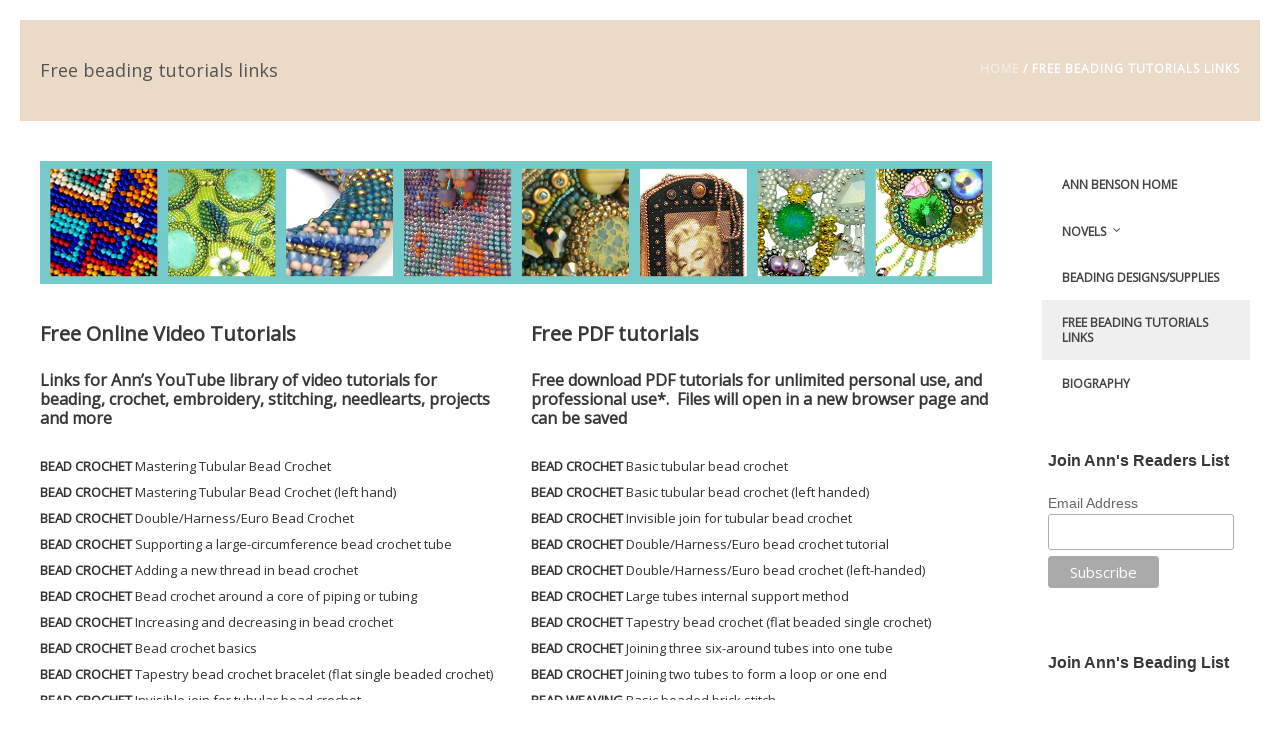

--- FILE ---
content_type: text/html; charset=UTF-8
request_url: https://annbenson.com/free-beading-tutorials-links/
body_size: 12648
content:
<!DOCTYPE html>
<html  xmlns="https://www.w3.org/1999/xhtml" lang="en-US">
<head>
<meta charset="UTF-8" />
<meta name="viewport" content="width=device-width, initial-scale=1.0, minimum-scale=1.0, maximum-scale=1.0, user-scalable=0" />
<!--[if IE]>
<meta http-equiv="X-UA-Compatible" content="IE=edge,chrome=1" />
<![endif]-->
<link rel="alternate" type="application/rss+xml" title="Ann Benson RSS Feed" href="https://annbenson.com/feed/">
<link rel="alternate" type="application/atom+xml" title="Ann Benson Atom Feed" href="https://annbenson.com/feed/atom/">
<link rel="pingback" href="https://annbenson.com/xmlrpc.php">
<!--[if lte IE 11]>
<link rel='stylesheet' href='https://annbenson.com/wp-content/themes/ken/stylesheet/css/ie.css' />
<![endif]-->
<!--[if lte IE 9]>
<script src="https://annbenson.com/wp-content/themes/ken/js/html5shiv.js" type="text/javascript"></script>
<![endif]-->
<!--[if lte IE 8]>
<script type="text/javascript" src="https://annbenson.com/wp-content/themes/ken/js/respond.js"></script>
<![endif]-->
<script type="text/javascript" src="https://www.youtube.com/player_api"></script>
<script type="text/javascript" src="https://f.vimeocdn.com/js/froogaloop2.min.js"></script>
<script type="text/javascript">
// Declare theme scripts namespace
var ken = {};
var php = {};
var mk_theme_dir = "https://annbenson.com/wp-content/themes/ken",
mk_captcha_url = "https://annbenson.com/wp-content/plugins/ken-core/includes/captcha/captcha.php",
mk_captcha_check_url = "https://annbenson.com/wp-content/plugins/ken-core/includes/captcha/captcha-check.php",
mk_theme_js_path = "https://annbenson.com/wp-content/themes/ken/js",
mk_captcha_placeholder = "Enter Captcha",
mk_captcha_invalid_txt = "Invalid. Try again.",
mk_captcha_correct_txt = "Captcha correct.",
mk_nav_res_width = 1280,
mk_header_sticky = 0,
mk_grid_width = 1280,
mk_preloader_logo = "",
mk_header_padding = 0,
mk_accent_color = "#ed5b07",
mk_squeeze_header = 1,
mk_logo_height = 50,
mk_preloader_txt_color = "#444444",
mk_preloader_bg_color = "#ffffff";
mk_preloader_bar_color = "#ed5b07",
mk_no_more_posts = "No More Posts";
mk_header_structure = "margin";
mk_boxed_header = "1";
var mk_header_trans_offset = 120;
</script>
<script type="text/javascript">var ajaxurl = "https://annbenson.com/wp-admin/admin-ajax.php"</script>                        <script>
/* You can add more configuration options to webfontloader by previously defining the WebFontConfig with your options */
if ( typeof WebFontConfig === "undefined" ) {
WebFontConfig = new Object();
}
WebFontConfig['google'] = {families: ['Open+Sans']};
(function() {
var wf = document.createElement( 'script' );
wf.src = 'https://ajax.googleapis.com/ajax/libs/webfont/1.5.3/webfont.js';
wf.type = 'text/javascript';
wf.async = 'true';
var s = document.getElementsByTagName( 'script' )[0];
s.parentNode.insertBefore( wf, s );
})();
</script>
<meta name='robots' content='index, follow, max-image-preview:large, max-snippet:-1, max-video-preview:-1' />
<!-- This site is optimized with the Yoast SEO plugin v20.2.1 - https://yoast.com/wordpress/plugins/seo/ -->
<title>Free beading tutorials links - Ann Benson</title>
<meta name="description" content="Free online and printable tutorials for bead crochet, bead embroidery, bead weaving, bead finishing, embroidery, needlepoint, by Ann Benson of Beads East" />
<link rel="canonical" href="https://annbenson.com/free-beading-tutorials-links/" />
<meta property="og:locale" content="en_US" />
<meta property="og:type" content="article" />
<meta property="og:title" content="Free beading tutorials links - Ann Benson" />
<meta property="og:description" content="Free online and printable tutorials for bead crochet, bead embroidery, bead weaving, bead finishing, embroidery, needlepoint, by Ann Benson of Beads East" />
<meta property="og:url" content="https://annbenson.com/free-beading-tutorials-links/" />
<meta property="og:site_name" content="Ann Benson" />
<meta property="article:modified_time" content="2020-01-29T09:43:48+00:00" />
<meta name="twitter:card" content="summary_large_image" />
<meta name="twitter:label1" content="Est. reading time" />
<meta name="twitter:data1" content="3 minutes" />
<script type="application/ld+json" class="yoast-schema-graph">{"@context":"https://schema.org","@graph":[{"@type":"WebPage","@id":"https://annbenson.com/free-beading-tutorials-links/","url":"https://annbenson.com/free-beading-tutorials-links/","name":"Free beading tutorials links - Ann Benson","isPartOf":{"@id":"https://annbenson.com/#website"},"datePublished":"2018-02-10T18:33:49+00:00","dateModified":"2020-01-29T09:43:48+00:00","description":"Free online and printable tutorials for bead crochet, bead embroidery, bead weaving, bead finishing, embroidery, needlepoint, by Ann Benson of Beads East","breadcrumb":{"@id":"https://annbenson.com/free-beading-tutorials-links/#breadcrumb"},"inLanguage":"en-US","potentialAction":[{"@type":"ReadAction","target":["https://annbenson.com/free-beading-tutorials-links/"]}]},{"@type":"BreadcrumbList","@id":"https://annbenson.com/free-beading-tutorials-links/#breadcrumb","itemListElement":[{"@type":"ListItem","position":1,"name":"Home","item":"https://annbenson.com/"},{"@type":"ListItem","position":2,"name":"Free beading tutorials links"}]},{"@type":"WebSite","@id":"https://annbenson.com/#website","url":"https://annbenson.com/","name":"Ann Benson","description":"Novelist, Master Beader","potentialAction":[{"@type":"SearchAction","target":{"@type":"EntryPoint","urlTemplate":"https://annbenson.com/?s={search_term_string}"},"query-input":"required name=search_term_string"}],"inLanguage":"en-US"}]}</script>
<!-- / Yoast SEO plugin. -->
<link rel='dns-prefetch' href='//maps.googleapis.com' />
<link rel="alternate" type="application/rss+xml" title="Ann Benson &raquo; Feed" href="https://annbenson.com/feed/" />
<link rel="alternate" type="application/rss+xml" title="Ann Benson &raquo; Comments Feed" href="https://annbenson.com/comments/feed/" />
<!-- <link rel='stylesheet' id='theme-styles-blessed1-css' href='https://annbenson.com/wp-content/themes/ken/stylesheet/css/styles-blessed1.min.css' type='text/css' media='all' /> -->
<!-- <link rel='stylesheet' id='theme-styles-css' href='https://annbenson.com/wp-content/themes/ken/stylesheet/css/styles.min.css' type='text/css' media='all' /> -->
<!-- <link rel='stylesheet' id='theme-icons-css' href='https://annbenson.com/wp-content/themes/ken/stylesheet/css/theme-font-icons.min.css' type='text/css' media='all' /> -->
<!-- <link rel='stylesheet' id='wp-block-library-css' href='https://annbenson.com/wp-includes/css/dist/block-library/style.min.css' type='text/css' media='all' /> -->
<!-- <link rel='stylesheet' id='classic-theme-styles-css' href='https://annbenson.com/wp-includes/css/classic-themes.min.css' type='text/css' media='all' /> -->
<link rel="stylesheet" type="text/css" href="//annbenson.com/wp-content/cache/wpfc-minified/1br4ptx4/hnb1v.css" media="all"/>
<style id='global-styles-inline-css' type='text/css'>
body{--wp--preset--color--black: #000000;--wp--preset--color--cyan-bluish-gray: #abb8c3;--wp--preset--color--white: #ffffff;--wp--preset--color--pale-pink: #f78da7;--wp--preset--color--vivid-red: #cf2e2e;--wp--preset--color--luminous-vivid-orange: #ff6900;--wp--preset--color--luminous-vivid-amber: #fcb900;--wp--preset--color--light-green-cyan: #7bdcb5;--wp--preset--color--vivid-green-cyan: #00d084;--wp--preset--color--pale-cyan-blue: #8ed1fc;--wp--preset--color--vivid-cyan-blue: #0693e3;--wp--preset--color--vivid-purple: #9b51e0;--wp--preset--gradient--vivid-cyan-blue-to-vivid-purple: linear-gradient(135deg,rgba(6,147,227,1) 0%,rgb(155,81,224) 100%);--wp--preset--gradient--light-green-cyan-to-vivid-green-cyan: linear-gradient(135deg,rgb(122,220,180) 0%,rgb(0,208,130) 100%);--wp--preset--gradient--luminous-vivid-amber-to-luminous-vivid-orange: linear-gradient(135deg,rgba(252,185,0,1) 0%,rgba(255,105,0,1) 100%);--wp--preset--gradient--luminous-vivid-orange-to-vivid-red: linear-gradient(135deg,rgba(255,105,0,1) 0%,rgb(207,46,46) 100%);--wp--preset--gradient--very-light-gray-to-cyan-bluish-gray: linear-gradient(135deg,rgb(238,238,238) 0%,rgb(169,184,195) 100%);--wp--preset--gradient--cool-to-warm-spectrum: linear-gradient(135deg,rgb(74,234,220) 0%,rgb(151,120,209) 20%,rgb(207,42,186) 40%,rgb(238,44,130) 60%,rgb(251,105,98) 80%,rgb(254,248,76) 100%);--wp--preset--gradient--blush-light-purple: linear-gradient(135deg,rgb(255,206,236) 0%,rgb(152,150,240) 100%);--wp--preset--gradient--blush-bordeaux: linear-gradient(135deg,rgb(254,205,165) 0%,rgb(254,45,45) 50%,rgb(107,0,62) 100%);--wp--preset--gradient--luminous-dusk: linear-gradient(135deg,rgb(255,203,112) 0%,rgb(199,81,192) 50%,rgb(65,88,208) 100%);--wp--preset--gradient--pale-ocean: linear-gradient(135deg,rgb(255,245,203) 0%,rgb(182,227,212) 50%,rgb(51,167,181) 100%);--wp--preset--gradient--electric-grass: linear-gradient(135deg,rgb(202,248,128) 0%,rgb(113,206,126) 100%);--wp--preset--gradient--midnight: linear-gradient(135deg,rgb(2,3,129) 0%,rgb(40,116,252) 100%);--wp--preset--duotone--dark-grayscale: url('#wp-duotone-dark-grayscale');--wp--preset--duotone--grayscale: url('#wp-duotone-grayscale');--wp--preset--duotone--purple-yellow: url('#wp-duotone-purple-yellow');--wp--preset--duotone--blue-red: url('#wp-duotone-blue-red');--wp--preset--duotone--midnight: url('#wp-duotone-midnight');--wp--preset--duotone--magenta-yellow: url('#wp-duotone-magenta-yellow');--wp--preset--duotone--purple-green: url('#wp-duotone-purple-green');--wp--preset--duotone--blue-orange: url('#wp-duotone-blue-orange');--wp--preset--font-size--small: 13px;--wp--preset--font-size--medium: 20px;--wp--preset--font-size--large: 36px;--wp--preset--font-size--x-large: 42px;}.has-black-color{color: var(--wp--preset--color--black) !important;}.has-cyan-bluish-gray-color{color: var(--wp--preset--color--cyan-bluish-gray) !important;}.has-white-color{color: var(--wp--preset--color--white) !important;}.has-pale-pink-color{color: var(--wp--preset--color--pale-pink) !important;}.has-vivid-red-color{color: var(--wp--preset--color--vivid-red) !important;}.has-luminous-vivid-orange-color{color: var(--wp--preset--color--luminous-vivid-orange) !important;}.has-luminous-vivid-amber-color{color: var(--wp--preset--color--luminous-vivid-amber) !important;}.has-light-green-cyan-color{color: var(--wp--preset--color--light-green-cyan) !important;}.has-vivid-green-cyan-color{color: var(--wp--preset--color--vivid-green-cyan) !important;}.has-pale-cyan-blue-color{color: var(--wp--preset--color--pale-cyan-blue) !important;}.has-vivid-cyan-blue-color{color: var(--wp--preset--color--vivid-cyan-blue) !important;}.has-vivid-purple-color{color: var(--wp--preset--color--vivid-purple) !important;}.has-black-background-color{background-color: var(--wp--preset--color--black) !important;}.has-cyan-bluish-gray-background-color{background-color: var(--wp--preset--color--cyan-bluish-gray) !important;}.has-white-background-color{background-color: var(--wp--preset--color--white) !important;}.has-pale-pink-background-color{background-color: var(--wp--preset--color--pale-pink) !important;}.has-vivid-red-background-color{background-color: var(--wp--preset--color--vivid-red) !important;}.has-luminous-vivid-orange-background-color{background-color: var(--wp--preset--color--luminous-vivid-orange) !important;}.has-luminous-vivid-amber-background-color{background-color: var(--wp--preset--color--luminous-vivid-amber) !important;}.has-light-green-cyan-background-color{background-color: var(--wp--preset--color--light-green-cyan) !important;}.has-vivid-green-cyan-background-color{background-color: var(--wp--preset--color--vivid-green-cyan) !important;}.has-pale-cyan-blue-background-color{background-color: var(--wp--preset--color--pale-cyan-blue) !important;}.has-vivid-cyan-blue-background-color{background-color: var(--wp--preset--color--vivid-cyan-blue) !important;}.has-vivid-purple-background-color{background-color: var(--wp--preset--color--vivid-purple) !important;}.has-black-border-color{border-color: var(--wp--preset--color--black) !important;}.has-cyan-bluish-gray-border-color{border-color: var(--wp--preset--color--cyan-bluish-gray) !important;}.has-white-border-color{border-color: var(--wp--preset--color--white) !important;}.has-pale-pink-border-color{border-color: var(--wp--preset--color--pale-pink) !important;}.has-vivid-red-border-color{border-color: var(--wp--preset--color--vivid-red) !important;}.has-luminous-vivid-orange-border-color{border-color: var(--wp--preset--color--luminous-vivid-orange) !important;}.has-luminous-vivid-amber-border-color{border-color: var(--wp--preset--color--luminous-vivid-amber) !important;}.has-light-green-cyan-border-color{border-color: var(--wp--preset--color--light-green-cyan) !important;}.has-vivid-green-cyan-border-color{border-color: var(--wp--preset--color--vivid-green-cyan) !important;}.has-pale-cyan-blue-border-color{border-color: var(--wp--preset--color--pale-cyan-blue) !important;}.has-vivid-cyan-blue-border-color{border-color: var(--wp--preset--color--vivid-cyan-blue) !important;}.has-vivid-purple-border-color{border-color: var(--wp--preset--color--vivid-purple) !important;}.has-vivid-cyan-blue-to-vivid-purple-gradient-background{background: var(--wp--preset--gradient--vivid-cyan-blue-to-vivid-purple) !important;}.has-light-green-cyan-to-vivid-green-cyan-gradient-background{background: var(--wp--preset--gradient--light-green-cyan-to-vivid-green-cyan) !important;}.has-luminous-vivid-amber-to-luminous-vivid-orange-gradient-background{background: var(--wp--preset--gradient--luminous-vivid-amber-to-luminous-vivid-orange) !important;}.has-luminous-vivid-orange-to-vivid-red-gradient-background{background: var(--wp--preset--gradient--luminous-vivid-orange-to-vivid-red) !important;}.has-very-light-gray-to-cyan-bluish-gray-gradient-background{background: var(--wp--preset--gradient--very-light-gray-to-cyan-bluish-gray) !important;}.has-cool-to-warm-spectrum-gradient-background{background: var(--wp--preset--gradient--cool-to-warm-spectrum) !important;}.has-blush-light-purple-gradient-background{background: var(--wp--preset--gradient--blush-light-purple) !important;}.has-blush-bordeaux-gradient-background{background: var(--wp--preset--gradient--blush-bordeaux) !important;}.has-luminous-dusk-gradient-background{background: var(--wp--preset--gradient--luminous-dusk) !important;}.has-pale-ocean-gradient-background{background: var(--wp--preset--gradient--pale-ocean) !important;}.has-electric-grass-gradient-background{background: var(--wp--preset--gradient--electric-grass) !important;}.has-midnight-gradient-background{background: var(--wp--preset--gradient--midnight) !important;}.has-small-font-size{font-size: var(--wp--preset--font-size--small) !important;}.has-medium-font-size{font-size: var(--wp--preset--font-size--medium) !important;}.has-large-font-size{font-size: var(--wp--preset--font-size--large) !important;}.has-x-large-font-size{font-size: var(--wp--preset--font-size--x-large) !important;}
.wp-block-navigation a:where(:not(.wp-element-button)){color: inherit;}
:where(.wp-block-columns.is-layout-flex){gap: 2em;}
.wp-block-pullquote{font-size: 1.5em;line-height: 1.6;}
</style>
<!-- <link rel='stylesheet' id='contact-form-7-css' href='https://annbenson.com/wp-content/plugins/contact-form-7/includes/css/styles.css' type='text/css' media='all' /> -->
<!-- <link rel='stylesheet' id='theme-options-css' href='https://annbenson.com/wp-content/uploads/mk_assets/theme-options-production.css' type='text/css' media='all' /> -->
<!-- <link rel='stylesheet' id='ubermenu-css' href='https://annbenson.com/wp-content/plugins/ubermenu/pro/assets/css/ubermenu.min.css' type='text/css' media='all' /> -->
<!-- <link rel='stylesheet' id='ubermenu-black-white-2-css' href='https://annbenson.com/wp-content/plugins/ubermenu/assets/css/skins/blackwhite2.css' type='text/css' media='all' /> -->
<!-- <link rel='stylesheet' id='ubermenu-font-awesome-css' href='https://annbenson.com/wp-content/plugins/ubermenu/assets/css/fontawesome/css/font-awesome.min.css' type='text/css' media='all' /> -->
<!-- <link rel='stylesheet' id='mk-style-css' href='https://annbenson.com/wp-content/themes/ken/style.css' type='text/css' media='all' /> -->
<!-- <link rel='stylesheet' id='theme-dynamic-styles-css' href='https://annbenson.com/wp-content/themes/ken/custom.css' type='text/css' media='all' /> -->
<link rel="stylesheet" type="text/css" href="//annbenson.com/wp-content/cache/wpfc-minified/qo6ach1/hnb1v.css" media="all"/>
<style id='theme-dynamic-styles-inline-css' type='text/css'>
body,.theme-main-wrapper { background-color:#ffffff;background-repeat:repeat;background-position:right bottom;background-attachment:scroll; } .mk-header-toolbar{ background-color:#eeeeee;background-repeat:repeat;background-position:right bottom;background-attachment:scroll; } #mk-header, .mk-secondary-header { background-color:#ffffff;background-repeat:repeat;background-position:right bottom;background-attachment:scroll; } .theme-main-wrapper:not(.vertical-header) #mk-header.transparent-header.light-header-skin, .theme-main-wrapper:not(.vertical-header) #mk-header.transparent-header.dark-header-skin{ border-top:none !important; background:transparent !important; } .theme-main-wrapper:not(.vertical-header) .sticky-header.sticky-header-padding { padding-top:50px; } .sticky-header-padding { background-color:#ffffff; } #mk-header.transparent-header-sticky, #mk-header.sticky-header:not(.transparent-header) { border-bottom:1px solid#e6e6e6; } #mk-page-title { padding:40px 0; } #mk-page-title .mk-page-heading{ font-size:18px; color:#545454; ; ; } #mk-breadcrumbs { line-height:18px; } #mk-page-title .mk-page-title-bg { background-color:#eadac7;background-repeat:repeat;background-position:right bottom;; height:100%; width:100%; top:0; left:0; transform:translateZ(0); -webkit-transform:translateZ(0); } .page-master-holder { position:relative; } .background-img--page { background-color:#ffffff;background-repeat:repeat;background-position:right bottom; height:100%; width:100%; position:absolute; top:0; left:0; transform:translateZ(0); -webkit-transform:translateZ(0); z-index:-1; } #mk-footer{ background-color:#191919;background-repeat:repeat;background-position:right bottom;background-attachment:scroll; } @font-face { font-family:'ArtbeesWPTokens'; src:url('https://annbenson.com/wp-content/themes/ken/stylesheet/artbees-icons/ArtbeesWPTokens.eot'); src:url('https://annbenson.com/wp-content/themes/ken/stylesheet/artbees-icons/ArtbeesWPTokens.eot?#iefix') format('embedded-opentype'), url('https://annbenson.com/wp-content/themes/ken/stylesheet/artbees-icons/ArtbeesWPTokens.woff') format('woff'), url('https://annbenson.com/wp-content/themes/ken/stylesheet/artbees-icons/ArtbeesWPTokens.ttf') format('truetype'), url('https://annbenson.com/wp-content/themes/ken/stylesheet/artbees-icons/ArtbeesWPTokens.svg#ArtbeesWPTokens') format('svg'); font-weight:400; font-style:normal; } @font-face { font-family:'FontAwesome'; src:url('https://annbenson.com/wp-content/themes/ken/stylesheet/awesome-icons/fontawesome-webfont.eot?v=4.2'); src:url('https://annbenson.com/wp-content/themes/ken/stylesheet/awesome-icons/fontawesome-webfont.eot?#iefix&v=4.2') format('embedded-opentype'), url('https://annbenson.com/wp-content/themes/ken/stylesheet/awesome-icons/fontawesome-webfont.woff?v=4.2') format('woff'), url('https://annbenson.com/wp-content/themes/ken/stylesheet/awesome-icons/fontawesome-webfont.ttf?v=4.2') format('truetype'), url('https://annbenson.com/wp-content/themes/ken/stylesheet/awesome-icons/fontawesome-webfont.svg#FontAwesome') format('svg');; font-weight:normal; font-style:normal; } @font-face { font-family:'star'; src:url('https://annbenson.com/wp-content/themes/ken/stylesheet/woocommerce-fonts/star.eot'); src:url('../woocommerce-fonts/star.eot?#iefix') format('embedded-opentype'), url('../woocommerce-fonts/star.woff') format('woff'), url('../woocommerce-fonts/star.ttf') format('truetype'), url('../woocommerce-fonts/star.svg#star') format('svg'); font-weight:normal; font-style:normal; } @font-face { font-family:'WooCommerce'; src:url('https://annbenson.com/wp-content/themes/ken/stylesheet/woocommerce-fonts/WooCommerce.eot'); src:url('https://annbenson.com/wp-content/themes/ken/stylesheet/woocommerce-fonts/WooCommerce.eot?#iefix') format('embedded-opentype'), url('https://annbenson.com/wp-content/themes/ken/stylesheet/woocommerce-fonts/WooCommerce.woff') format('woff'), url('https://annbenson.com/wp-content/themes/ken/stylesheet/woocommerce-fonts/WooCommerce.ttf') format('truetype'), url('https://annbenson.com/wp-content/themes/ken/stylesheet/woocommerce-fonts/WooCommerce.svg#WooCommerce') format('svg'); font-weight:normal; font-style:normal; } @font-face { font-family:'Flaticon'; src:url('https://annbenson.com/wp-content/themes/ken/stylesheet/line-icon-set/flaticon.eot'); src:url('https://annbenson.com/wp-content/themes/ken/stylesheet/line-icon-set/flaticon.eot#iefix') format('embedded-opentype'), url('https://annbenson.com/wp-content/themes/ken/stylesheet/line-icon-set/flaticon.woff') format('woff'), url('https://annbenson.com/wp-content/themes/ken/stylesheet/line-icon-set/flaticon.ttf') format('truetype'), url('https://annbenson.com/wp-content/themes/ken/stylesheet/line-icon-set/flaticon.svg') format('svg'); font-weight:normal; font-style:normal; } @font-face { font-family:'Pe-icon-line'; src:url('https://annbenson.com/wp-content/themes/ken/stylesheet/pe-line-icons/Pe-icon-line.eot?lqevop'); src:url('https://annbenson.com/wp-content/themes/ken/stylesheet/pe-line-icons/Pe-icon-line.eot?#iefixlqevop') format('embedded-opentype'), url('https://annbenson.com/wp-content/themes/ken/stylesheet/pe-line-icons/Pe-icon-line.woff?lqevop') format('woff'), url('https://annbenson.com/wp-content/themes/ken/stylesheet/pe-line-icons/Pe-icon-line.ttf?lqevop') format('truetype'), url('https://annbenson.com/wp-content/themes/ken/stylesheet/pe-line-icons/Pe-icon-line.svg?lqevop#Pe-icon-line') format('svg'); font-weight:normal; font-style:normal; }
</style>
<script src='//annbenson.com/wp-content/cache/wpfc-minified/1fsama2d/hnb1v.js' type="text/javascript"></script>
<!-- <script type='text/javascript' src='https://annbenson.com/wp-includes/js/jquery/jquery.min.js' id='jquery-core-js'></script> -->
<!-- <script type='text/javascript' src='https://annbenson.com/wp-includes/js/jquery/jquery-migrate.min.js' id='jquery-migrate-js'></script> -->
<!-- <script type='text/javascript' src='https://annbenson.com/wp-content/plugins/full-screen-background/includes/js/jquery.backstretch.min.js' id='backstretch-js'></script> -->
<script type='text/javascript' id='fsb-scripts-js-extra'>
/* <![CDATA[ */
var fsb_vars = {"fade_in":"true","speed":"800","wait":"1200"};
/* ]]> */
</script>
<script src='//annbenson.com/wp-content/cache/wpfc-minified/f5ydxquc/hnb1v.js' type="text/javascript"></script>
<!-- <script type='text/javascript' src='https://annbenson.com/wp-content/plugins/full-screen-background/includes/js/front-end.js' id='fsb-scripts-js'></script> -->
<link rel="https://api.w.org/" href="https://annbenson.com/wp-json/" /><link rel="alternate" type="application/json" href="https://annbenson.com/wp-json/wp/v2/pages/252" /><link rel="EditURI" type="application/rsd+xml" title="RSD" href="https://annbenson.com/xmlrpc.php?rsd" />
<link rel="wlwmanifest" type="application/wlwmanifest+xml" href="https://annbenson.com/wp-includes/wlwmanifest.xml" />
<meta name="generator" content="WordPress 6.1.1" />
<link rel='shortlink' href='https://annbenson.com/?p=252' />
<link rel="alternate" type="application/json+oembed" href="https://annbenson.com/wp-json/oembed/1.0/embed?url=https%3A%2F%2Fannbenson.com%2Ffree-beading-tutorials-links%2F" />
<link rel="alternate" type="text/xml+oembed" href="https://annbenson.com/wp-json/oembed/1.0/embed?url=https%3A%2F%2Fannbenson.com%2Ffree-beading-tutorials-links%2F&#038;format=xml" />
<style id="ubermenu-custom-generated-css">
/** UberMenu Custom Menu Styles (Customizer) **/
/* main */
.ubermenu-main { background-color:#f4f4f4; background:-webkit-gradient(linear,left top,left bottom,from(#f4f4f4),to(#eaeaea)); background:-webkit-linear-gradient(top,#f4f4f4,#eaeaea); background:-moz-linear-gradient(top,#f4f4f4,#eaeaea); background:-ms-linear-gradient(top,#f4f4f4,#eaeaea); background:-o-linear-gradient(top,#f4f4f4,#eaeaea); background:linear-gradient(top,#f4f4f4,#eaeaea); }
.ubermenu.ubermenu-main { background:none; border:none; box-shadow:none; }
.ubermenu.ubermenu-main .ubermenu-item-level-0 > .ubermenu-target { border:none; box-shadow:none; }
.ubermenu.ubermenu-main.ubermenu-horizontal .ubermenu-submenu-drop.ubermenu-submenu-align-left_edge_bar, .ubermenu.ubermenu-main.ubermenu-horizontal .ubermenu-submenu-drop.ubermenu-submenu-align-full_width { left:0; }
.ubermenu.ubermenu-main.ubermenu-horizontal .ubermenu-item-level-0.ubermenu-active > .ubermenu-submenu-drop, .ubermenu.ubermenu-main.ubermenu-horizontal:not(.ubermenu-transition-shift) .ubermenu-item-level-0 > .ubermenu-submenu-drop { margin-top:0; }
.ubermenu-main .ubermenu-item-level-0.ubermenu-current-menu-item > .ubermenu-target, .ubermenu-main .ubermenu-item-level-0.ubermenu-current-menu-parent > .ubermenu-target, .ubermenu-main .ubermenu-item-level-0.ubermenu-current-menu-ancestor > .ubermenu-target { background:#efefef; }
/* Status: Loaded from Transient */
</style><meta name="generator" content="ken 4.3.4" />
<meta name="generator" content="Powered by WPBakery Page Builder - drag and drop page builder for WordPress."/>
<noscript><style> .wpb_animate_when_almost_visible { opacity: 1; }</style></noscript>    </head>
<body class="page-template-default page page-id-252 wpb-js-composer js-comp-ver-6.10.0 vc_responsive" itemscope="itemscope" itemtype="https://schema.org/WebPage" >
<svg xmlns="http://www.w3.org/2000/svg" viewBox="0 0 0 0" width="0" height="0" focusable="false" role="none" style="visibility: hidden; position: absolute; left: -9999px; overflow: hidden;" ><defs><filter id="wp-duotone-dark-grayscale"><feColorMatrix color-interpolation-filters="sRGB" type="matrix" values=" .299 .587 .114 0 0 .299 .587 .114 0 0 .299 .587 .114 0 0 .299 .587 .114 0 0 " /><feComponentTransfer color-interpolation-filters="sRGB" ><feFuncR type="table" tableValues="0 0.49803921568627" /><feFuncG type="table" tableValues="0 0.49803921568627" /><feFuncB type="table" tableValues="0 0.49803921568627" /><feFuncA type="table" tableValues="1 1" /></feComponentTransfer><feComposite in2="SourceGraphic" operator="in" /></filter></defs></svg><svg xmlns="http://www.w3.org/2000/svg" viewBox="0 0 0 0" width="0" height="0" focusable="false" role="none" style="visibility: hidden; position: absolute; left: -9999px; overflow: hidden;" ><defs><filter id="wp-duotone-grayscale"><feColorMatrix color-interpolation-filters="sRGB" type="matrix" values=" .299 .587 .114 0 0 .299 .587 .114 0 0 .299 .587 .114 0 0 .299 .587 .114 0 0 " /><feComponentTransfer color-interpolation-filters="sRGB" ><feFuncR type="table" tableValues="0 1" /><feFuncG type="table" tableValues="0 1" /><feFuncB type="table" tableValues="0 1" /><feFuncA type="table" tableValues="1 1" /></feComponentTransfer><feComposite in2="SourceGraphic" operator="in" /></filter></defs></svg><svg xmlns="http://www.w3.org/2000/svg" viewBox="0 0 0 0" width="0" height="0" focusable="false" role="none" style="visibility: hidden; position: absolute; left: -9999px; overflow: hidden;" ><defs><filter id="wp-duotone-purple-yellow"><feColorMatrix color-interpolation-filters="sRGB" type="matrix" values=" .299 .587 .114 0 0 .299 .587 .114 0 0 .299 .587 .114 0 0 .299 .587 .114 0 0 " /><feComponentTransfer color-interpolation-filters="sRGB" ><feFuncR type="table" tableValues="0.54901960784314 0.98823529411765" /><feFuncG type="table" tableValues="0 1" /><feFuncB type="table" tableValues="0.71764705882353 0.25490196078431" /><feFuncA type="table" tableValues="1 1" /></feComponentTransfer><feComposite in2="SourceGraphic" operator="in" /></filter></defs></svg><svg xmlns="http://www.w3.org/2000/svg" viewBox="0 0 0 0" width="0" height="0" focusable="false" role="none" style="visibility: hidden; position: absolute; left: -9999px; overflow: hidden;" ><defs><filter id="wp-duotone-blue-red"><feColorMatrix color-interpolation-filters="sRGB" type="matrix" values=" .299 .587 .114 0 0 .299 .587 .114 0 0 .299 .587 .114 0 0 .299 .587 .114 0 0 " /><feComponentTransfer color-interpolation-filters="sRGB" ><feFuncR type="table" tableValues="0 1" /><feFuncG type="table" tableValues="0 0.27843137254902" /><feFuncB type="table" tableValues="0.5921568627451 0.27843137254902" /><feFuncA type="table" tableValues="1 1" /></feComponentTransfer><feComposite in2="SourceGraphic" operator="in" /></filter></defs></svg><svg xmlns="http://www.w3.org/2000/svg" viewBox="0 0 0 0" width="0" height="0" focusable="false" role="none" style="visibility: hidden; position: absolute; left: -9999px; overflow: hidden;" ><defs><filter id="wp-duotone-midnight"><feColorMatrix color-interpolation-filters="sRGB" type="matrix" values=" .299 .587 .114 0 0 .299 .587 .114 0 0 .299 .587 .114 0 0 .299 .587 .114 0 0 " /><feComponentTransfer color-interpolation-filters="sRGB" ><feFuncR type="table" tableValues="0 0" /><feFuncG type="table" tableValues="0 0.64705882352941" /><feFuncB type="table" tableValues="0 1" /><feFuncA type="table" tableValues="1 1" /></feComponentTransfer><feComposite in2="SourceGraphic" operator="in" /></filter></defs></svg><svg xmlns="http://www.w3.org/2000/svg" viewBox="0 0 0 0" width="0" height="0" focusable="false" role="none" style="visibility: hidden; position: absolute; left: -9999px; overflow: hidden;" ><defs><filter id="wp-duotone-magenta-yellow"><feColorMatrix color-interpolation-filters="sRGB" type="matrix" values=" .299 .587 .114 0 0 .299 .587 .114 0 0 .299 .587 .114 0 0 .299 .587 .114 0 0 " /><feComponentTransfer color-interpolation-filters="sRGB" ><feFuncR type="table" tableValues="0.78039215686275 1" /><feFuncG type="table" tableValues="0 0.94901960784314" /><feFuncB type="table" tableValues="0.35294117647059 0.47058823529412" /><feFuncA type="table" tableValues="1 1" /></feComponentTransfer><feComposite in2="SourceGraphic" operator="in" /></filter></defs></svg><svg xmlns="http://www.w3.org/2000/svg" viewBox="0 0 0 0" width="0" height="0" focusable="false" role="none" style="visibility: hidden; position: absolute; left: -9999px; overflow: hidden;" ><defs><filter id="wp-duotone-purple-green"><feColorMatrix color-interpolation-filters="sRGB" type="matrix" values=" .299 .587 .114 0 0 .299 .587 .114 0 0 .299 .587 .114 0 0 .299 .587 .114 0 0 " /><feComponentTransfer color-interpolation-filters="sRGB" ><feFuncR type="table" tableValues="0.65098039215686 0.40392156862745" /><feFuncG type="table" tableValues="0 1" /><feFuncB type="table" tableValues="0.44705882352941 0.4" /><feFuncA type="table" tableValues="1 1" /></feComponentTransfer><feComposite in2="SourceGraphic" operator="in" /></filter></defs></svg><svg xmlns="http://www.w3.org/2000/svg" viewBox="0 0 0 0" width="0" height="0" focusable="false" role="none" style="visibility: hidden; position: absolute; left: -9999px; overflow: hidden;" ><defs><filter id="wp-duotone-blue-orange"><feColorMatrix color-interpolation-filters="sRGB" type="matrix" values=" .299 .587 .114 0 0 .299 .587 .114 0 0 .299 .587 .114 0 0 .299 .587 .114 0 0 " /><feComponentTransfer color-interpolation-filters="sRGB" ><feFuncR type="table" tableValues="0.098039215686275 1" /><feFuncG type="table" tableValues="0 0.66274509803922" /><feFuncB type="table" tableValues="0.84705882352941 0.41960784313725" /><feFuncA type="table" tableValues="1 1" /></feComponentTransfer><feComposite in2="SourceGraphic" operator="in" /></filter></defs></svg>
<div class="theme-main-wrapper  add-corner-margin">
<div class="mk-top-corner"></div>
<div class="mk-right-corner"></div>
<div class="mk-left-corner"></div>
<div class="mk-bottom-corner"></div>
<div id="mk-boxed-layout" class="mk-full-enabled ">
<section id="mk-page-title" class="left-align" data-intro="none" data-fullHeight="false"><div class="mk-page-title-bg"></div><div class="mk-effect-gradient-layer"></div><div class="mk-grid"><h1 class="mk-page-heading">Free beading tutorials links</h1><div id="mk-breadcrumbs"><div class="mk-breadcrumbs-inner light-skin"><a href="https://annbenson.com">Home</a> &#47; Free beading tutorials links</div></div><div class="clearboth"></div></div></section>
<div id="theme-page" class="page-master-holder" role="main" itemprop="mainContentOfPage" >
<div class="background-img background-img--page"></div>
<div class="mk-main-wrapper-holder">
<div class="theme-page-wrapper mk-main-wrapper right-layout  mk-grid vc_row-fluid">
<div class="theme-content " itemprop="mainContentOfPage">
<section class="wpb-content-wrapper"><div   class="vc_row wpb_row vc_row-fluid js-master-row  mk-fullwidth-false attched-false ">
<div style="" class="vc_col-sm-12 wpb_column column_container ">
<div class="mk-image circular-false align-left style1-image  " style="max-width: 1900px; margin-bottom:10px" onClick="return true"><img alt="" title="Free Beading Tutorials" src="https://annbenson.com/wp-content/uploads/bfi_thumb/banner-strip-nlruef507chl7fsisevcwrlbvxz0ltqalvad7guqaa.jpg" /><div class="hover-overlay"></div><div class="mk-image-hover"><a href="https://annbenson.com/wp-content/uploads/2018/02/banner-strip.jpg" title="Free Beading Tutorials" rel="image-shortcode" class="mk-lightbox"><i class="mk-theme-icon-plus"></i></a><div class="mk-image-caption">Free Beading Tutorials</div></div><div class="clearboth"></div></div><div class="vc_empty_space"   style="height: 28px"><span class="vc_empty_space_inner"></span></div>
</div></div><div   class="vc_row wpb_row vc_row-fluid js-master-row  mk-fullwidth-false attched-false ">
<div style="" class="vc_col-sm-6 wpb_column column_container ">
<div class="mk-text-block responsive-align-center  "><h5><strong>Free Online Video Tutorials</strong></h5>
<h6>Links for Ann&#8217;s YouTube library of video tutorials for beading, crochet, embroidery, stitching, needlearts, projects and more</h6>
<div class="clearboth"></div></div> 
</div>
<div style="" class="vc_col-sm-6 wpb_column column_container ">
<div class="mk-text-block responsive-align-center  "><h5>Free PDF tutorials</h5>
<h6>Free download PDF tutorials for unlimited personal use, and professional use*.  Files will open in a new browser page and can be saved</h6>
<div class="clearboth"></div></div> 
</div></div><div   class="vc_row wpb_row vc_row-fluid js-master-row  mk-fullwidth-false attched-false ">
<div style="" class="vc_col-sm-6 wpb_column column_container ">
<div class="mk-text-block responsive-align-center  "><p><a href="https://youtu.be/oXpXqde-PKY" target="_blank" rel="noopener noreferrer"><strong>BEAD CROCHET</strong> Mastering Tubular Bead Crochet</a><br />
<a href="https://youtu.be/DD2qqPMETos" target="_blank" rel="noopener noreferrer"><strong>BEAD CROCHET</strong> Mastering Tubular Bead Crochet (left hand)</a><br />
<a href="https://youtu.be/vwVFo9_3hEA" target="_blank" rel="noopener noreferrer"><strong>BEAD CROCHET</strong> Double/Harness/Euro Bead Crochet</a><br />
<a href="https://youtu.be/p6biWzEgBE8" target="_blank" rel="noopener noreferrer"><strong>BEAD CROCHET</strong> Supporting a large-circumference bead crochet tube</a><br />
<a href="https://youtu.be/IX6oUY6hqa8" target="_blank" rel="noopener noreferrer"><strong>BEAD CROCHET</strong> Adding a new thread in bead crochet</a><br />
<a href="https://youtu.be/LKGBOP1_rao" target="_blank" rel="noopener noreferrer"><strong>BEAD CROCHET</strong> Bead crochet around a core of piping or tubing</a><br />
<a href="https://youtu.be/1IOgi4letsw" target="_blank" rel="noopener noreferrer"><strong>BEAD CROCHET</strong> Increasing and decreasing in bead crochet</a><br />
<a href="https://youtu.be/gMgHw-xQiMY" target="_blank" rel="noopener noreferrer"><strong>BEAD CROCHET</strong> Bead crochet basics</a><br />
<a href="https://youtu.be/WI0V03y8aEQ" target="_blank" rel="noopener noreferrer"><strong>BEAD CROCHET</strong> Tapestry bead crochet bracelet (flat single beaded crochet)</a><br />
<a href="https://youtu.be/wtxSkf_JttA" target="_blank" rel="noopener noreferrer"><strong>BEAD CROCHET</strong> Invisible join for tubular bead crochet</a><br />
<a href="https://youtu.be/yEm5fgYx6KM" target="_blank" rel="noopener noreferrer"><strong>BEAD CROCHET</strong> Finishing with a focal bead</a><br />
<a href="https://youtu.be/KL__waBg3X4" target="_blank" rel="noopener noreferrer"><strong>BEAD EMBROIDERY</strong> Two-minute bead embroidery</a><br />
<a href="https://youtu.be/Jn2azAI4j7w"><strong>BEAD EMBROIDERY</strong> Basic beaded edging for bead embroidery</a><br />
<a href="https://www.youtube.com/watch?v=ZTD5LPnSGcY" target="_blank" rel="noopener noreferrer"><strong>BEAD EMBROIDERY</strong> Rolled beaded edging for bead embroidery</a><br />
<a href="https://youtu.be/Gw3RPMAkZc8" target="_blank" rel="noopener noreferrer"><strong>BEAD EMBROIDERY</strong> Beaded backstitch for bead embroidery</a><br />
<a href="https://youtu.be/uQVYIfohF9g" target="_blank" rel="noopener noreferrer"><strong>BEAD EMBROIDERY</strong> Bead embroidery essentials section 1 bezeling</a><br />
<a href="https://youtu.be/mAB85-2O19g" target="_blank" rel="noopener noreferrer"><strong>BEAD EMBROIDERY</strong> Bead embroidery essentials section 2 decoration</a><br />
<a href="https://youtu.be/7B5rg0txqgw" target="_blank" rel="noopener noreferrer"><strong>BEAD EMBROIDERY</strong> Bead embroidery essentials section 3 finishing</a><br />
<a href="https://youtu.be/eqfPgfTlxgc" target="_blank" rel="noopener noreferrer"><strong>BEAD WEAVING</strong> Triangle bezel</a><br />
<a href="https://youtu.be/FsqcCzS5hN8" target="_blank" rel="noopener noreferrer"><strong>BEAD WEAVING</strong> Brick stitch essentials<br />
</a><a href="https://youtu.be/h7sE3ylIxY4" target="_blank" rel="noopener noreferrer"><strong>BEAD WEAVING</strong> Peyote stitch</a><br />
<a href="https://youtu.be/KGKRn-TUhvk" target="_blank" rel="noopener noreferrer"><strong>BEAD WEAVING</strong> Herringbone/Ndebele stitch</a><br />
<a href="https://youtu.be/CZs0FnPOkd0" target="_blank" rel="noopener noreferrer"><strong>BEAD WEAVING</strong> Cabochon bezel two-minute class</a><br />
<a href="https://youtu.be/cC8KtcxaVMg" target="_blank" rel="noopener noreferrer"><strong>BEAD WEAVING</strong> Off-loom bead weaving technique</a><br />
<a href="https://youtu.be/uO-2wf_1YZ4" target="_blank" rel="noopener noreferrer"><strong>BEAD WEAVING</strong> Bead looming technique</a><br />
<a href="https://youtu.be/Mup-Sy4nIFg" target="_blank" rel="noopener noreferrer"><strong>BEAD WEAVING</strong> Free-form triangular bezel</a><br />
<a href="https://youtu.be/zUe9m9_zf10" target="_blank" rel="noopener noreferrer"><strong>BEAD WEAVING</strong> Beaded spiral weave</a><br />
<a href="https://youtu.be/irmGk12J6p0" target="_blank" rel="noopener noreferrer"><strong>BEAD WEAVING</strong> Beaded daisy chain, single and double</a><br />
<a href="https://youtu.be/StMS0cbPzqs" target="_blank" rel="noopener noreferrer"><strong>BEAD WEAVING</strong> Beaded toggle clasp</a><br />
<a href="https://youtu.be/seiSuI1kA6s" target="_blank" rel="noopener noreferrer"><strong>NEEDLEPOINT</strong> Beaded needlepoint essentials<br />
</a><a href="https://youtu.be/Hesmmg-T7B4" target="_blank" rel="noopener noreferrer"><strong>PROJECT</strong> Make a small beaded handbag</a><br />
<a href="https://youtu.be/nLX00WY4jLY" target="_blank" rel="noopener noreferrer"><strong>PROJECT</strong> Fiber-wrap beaded necklace set</a><br />
<a href="https://youtu.be/z_d91B4Deks" target="_blank" rel="noopener noreferrer"><strong>PROJECT</strong> Handbag assembly, rigid case with metal frame</a><br />
<a href="https://youtu.be/MCuj4kkmUzk" target="_blank" rel="noopener noreferrer"><strong>PROJECT</strong> Beaded Easter Egg</a><br />
<a href="https://youtu.be/sMt59XLvCaQ" target="_blank" rel="noopener noreferrer"><strong>PROJECT</strong> Beaded iPad Case</a><br />
<a href="https://youtu.be/YlAKIbZSIP0" target="_blank" rel="noopener noreferrer"><strong>EMBROIDERY</strong> Satin stitch</a><br />
<a href="https://youtu.be/N9zKf6_V0Oo" target="_blank" rel="noopener noreferrer"><strong>EMBROIDERY</strong> French Knot</a></p>
<div class="clearboth"></div></div> 
</div>
<div style="" class="vc_col-sm-6 wpb_column column_container ">
<div class="mk-text-block responsive-align-center  "><p><a href="https://annbenson.com/AnnBensonTubularBeadCrochet.pdf" target="_blank" rel="noopener noreferrer"><strong>BEAD CROCHET</strong> Basic tubular bead crochet</a><br />
<a href="https://annbenson.com/AnnBensonBeadCrochetLeftHanded.pdf" target="_blank" rel="noopener noreferrer"><strong>BEAD CROCHET</strong> Basic tubular bead crochet (left handed)</a><br />
<a href="https://annbenson.com/InvisibleJoin-AnnBenson.pdf" target="_blank" rel="noopener noreferrer"><strong>BEAD CROCHET</strong> Invisible join for tubular bead crochet</a><a href="https://annbenson.com/DoubleHarnessEuroBeadCrochet-AnnBenson.pdf" target="_blank" rel="noopener noreferrer"><strong><br />
BEAD CROCHET</strong> Double/Harness/Euro bead crochet tutorial</a><br />
<a href="https://annbenson.com/DoubleHarnessEuroBeadCrochetLeftHand-AnnBenson.pdf" target="_blank" rel="noopener noreferrer"><strong>BEAD CROCHET</strong> Double/Harness/Euro bead crochet (left-handed)</a><br />
<a href="https://annbenson.com/AnnBenson-SupportBeadCrochet.pdf" target="_blank" rel="noopener noreferrer"><strong>BEAD CROCHET</strong> Large tubes internal support method</a><br />
<a href="https://www.annbenson.com/AnnBenson-BeadedSingleCrochet.pdf" target="_blank" rel="noopener noreferrer"><strong>BEAD CROCHET</strong> Tapestry bead crochet (flat beaded single crochet)</a><br />
<a href="https://www.annbenson.com/AnnBenson-JoiningThreeTubes.pdf" target="_blank" rel="noopener noreferrer"><strong>BEAD CROCHET</strong> Joining three six-around tubes into one tube</a><br />
<a href="https://annbenson.com/AnnBenson-JoiningTwoTubes.pdf" target="_blank" rel="noopener noreferrer"><strong>BEAD CROCHET</strong> Joining two tubes to form a loop or one end</a><br />
<a href="https://annbenson.com/AnnBenson-BeadedBrickStitch.pdf" target="_blank" rel="noopener noreferrer"><strong>BEAD WEAVING</strong> Basic beaded brick stitch</a><br />
<a href="https://annbenson.com/AnnBenson-PeyoteRound.pdf" target="_blank" rel="noopener noreferrer"><strong>BEAD WEAVING</strong> Peyote stitch in the round</a><br />
<a href="https://annbenson.com/AnnBenson-SpiralWeave.pdf" target="_blank" rel="noopener noreferrer"><strong>BEAD WEAVING</strong> Simple Spiral Weave</a><br />
<a href="https://AnnBenson.com/AnnBenson-HerringboneNdebele.pdf" target="_blank" rel="noopener noreferrer"><strong>BEAD WEAVING</strong> Two-ladder Herringbone/Ndebele stitch</a><br />
<a href="https://annbenson.com/AnnBenson-StPetersburgChain.pdf" target="_blank" rel="noopener noreferrer"><strong>BEAD WEAVING</strong> St. Petersburg chain stitch</a><br />
<a href="https://annbenson.com/AnnBenson-DaisyChain.pdf" target="_blank" rel="noopener noreferrer"><strong>BEAD WEAVING</strong> Daisy chain with beads, double and single</a><br />
<a href="https://annbenson.com/wp-content/uploads/2019/10/AnnBenson-DoubleBrick.pdf" target="_blank" rel="noopener noreferrer"><strong>BEAD WEAVING</strong> Double Brick Stitch</a><br />
<a href="https://annbenson.com/AnnBenson-BeadedNeedlepoint.pdf" target="_blank" rel="noopener noreferrer"><strong>NEEDLEPOINT</strong> Basic beaded needlepoint stitch tutorial</a><br />
<a href="https://annbenson.com/AnnBenson-BeadedBeadCapandBail-1.pdf" target="_blank" rel="noopener noreferrer"><strong>PROJECT</strong> Beaded bead cap and bail</a><br />
<a href="https://annbenson.com/wp-content/uploads/2020/01/easter-egg.pdf" target="_blank" rel="noopener noreferrer"><strong>PROJECT</strong> Beaded Easter Egg</a></p>
<p>*Tutorials may be used by teachers and designers. Copyright information must be retained and tutorials should be used in their entirety, without alteration. Please contact <a href="mailto:ann@annbenson.com" target="_blank" rel="noopener noreferrer">ann@annbenson.com</a> with any questions regarding professional use.</p>
<div class="clearboth"></div></div> 
</div></div>
</section>						<div class="clearboth"></div>
</div>
<aside id="mk-sidebar" class="mk-builtin" role="complementary" itemscope="itemscope" itemtype="https://schema.org/WPSideBar" >
<div class="sidebar-wrapper">
<section id="ubermenu_navigation_widget-2" class="widget ubermenu_navigation_widget-class">
<!-- UberMenu [Configuration:main] [Theme Loc:] [Integration:api] -->
<a class="ubermenu-responsive-toggle ubermenu-responsive-toggle-main ubermenu-skin-black-white-2 ubermenu-loc- ubermenu-responsive-toggle-content-align-center ubermenu-responsive-toggle-align-full " data-ubermenu-target="ubermenu-main-3"><i class="fa fa-bars"></i>Menu</a><nav id="ubermenu-main-3" class="ubermenu ubermenu-nojs ubermenu-main ubermenu-menu-3 ubermenu-responsive ubermenu-responsive-default ubermenu-responsive-collapse ubermenu-horizontal ubermenu-transition-slide ubermenu-trigger-hover_intent ubermenu-skin-black-white-2 ubermenu-has-border ubermenu-bar-align-full ubermenu-items-align-left ubermenu-bound ubermenu-sub-indicators ubermenu-retractors-responsive"><ul id="ubermenu-nav-main-3" class="ubermenu-nav"><li id="menu-item-103" class="ubermenu-item ubermenu-item-type-post_type ubermenu-item-object-page ubermenu-item-home ubermenu-item-103 ubermenu-item-level-0 ubermenu-column ubermenu-column-auto" ><a class="ubermenu-target ubermenu-item-layout-default ubermenu-item-layout-text_only" href="https://annbenson.com/" tabindex="0"><span class="ubermenu-target-title ubermenu-target-text">Ann Benson Home</span></a></li><li id="menu-item-104" class="ubermenu-item ubermenu-item-type-post_type ubermenu-item-object-page ubermenu-item-has-children ubermenu-item-104 ubermenu-item-level-0 ubermenu-column ubermenu-column-auto ubermenu-has-submenu-drop ubermenu-has-submenu-flyout ubermenu-relative" ><a class="ubermenu-target ubermenu-item-layout-default ubermenu-item-layout-text_only" href="https://annbenson.com/ann-benson-novels/" tabindex="0"><span class="ubermenu-target-title ubermenu-target-text">Novels</span></a><ul class="ubermenu-submenu ubermenu-submenu-id-104 ubermenu-submenu-type-flyout ubermenu-submenu-drop ubermenu-submenu-align-left_edge_item" ><li id="menu-item-187" class="ubermenu-item ubermenu-item-type-post_type ubermenu-item-object-page ubermenu-item-187 ubermenu-item-auto ubermenu-item-normal ubermenu-item-level-1 ubermenu-relative" ><a class="ubermenu-target ubermenu-item-layout-default ubermenu-item-layout-text_only" href="https://annbenson.com/the-plague-tales-ann-benson/"><span class="ubermenu-target-title ubermenu-target-text">The Plague Tales by Ann Benson</span></a></li><li id="menu-item-186" class="ubermenu-item ubermenu-item-type-post_type ubermenu-item-object-page ubermenu-item-186 ubermenu-item-auto ubermenu-item-normal ubermenu-item-level-1" ><a class="ubermenu-target ubermenu-item-layout-default ubermenu-item-layout-text_only" href="https://annbenson.com/the-burning-road-by-ann-benson/"><span class="ubermenu-target-title ubermenu-target-text">The Burning Road by Ann Benson</span></a></li><li id="menu-item-196" class="ubermenu-item ubermenu-item-type-post_type ubermenu-item-object-page ubermenu-item-196 ubermenu-item-auto ubermenu-item-normal ubermenu-item-level-1" ><a class="ubermenu-target ubermenu-item-layout-default ubermenu-item-layout-text_only" href="https://annbenson.com/the-physicians-tale-ann-benson/"><span class="ubermenu-target-title ubermenu-target-text">The Physician&#8217;s Tale by Ann Benson</span></a></li><li id="menu-item-195" class="ubermenu-item ubermenu-item-type-post_type ubermenu-item-object-page ubermenu-item-195 ubermenu-item-auto ubermenu-item-normal ubermenu-item-level-1" ><a class="ubermenu-target ubermenu-item-layout-default ubermenu-item-layout-text_only" href="https://annbenson.com/thief-of-souls-by-ann-benson/"><span class="ubermenu-target-title ubermenu-target-text">Thief of Souls by Ann Benson</span></a></li><li class="ubermenu-retractor ubermenu-retractor-mobile"><i class="fa fa-times"></i> Close</li></ul></li><li id="menu-item-112" class="ubermenu-item ubermenu-item-type-post_type ubermenu-item-object-page ubermenu-item-112 ubermenu-item-level-0 ubermenu-column ubermenu-column-auto" ><a class="ubermenu-target ubermenu-item-layout-default ubermenu-item-layout-text_only" href="https://annbenson.com/ann-benson-beading/" tabindex="0"><span class="ubermenu-target-title ubermenu-target-text">Beading Designs/Supplies</span></a></li><li id="menu-item-283" class="ubermenu-item ubermenu-item-type-post_type ubermenu-item-object-page ubermenu-current-menu-item ubermenu-page_item ubermenu-page-item-252 ubermenu-current_page_item ubermenu-item-283 ubermenu-item-level-0 ubermenu-column ubermenu-column-auto" ><a class="ubermenu-target ubermenu-item-layout-default ubermenu-item-layout-text_only" href="https://annbenson.com/free-beading-tutorials-links/" tabindex="0"><span class="ubermenu-target-title ubermenu-target-text">Free beading tutorials links</span></a></li><li id="menu-item-161" class="ubermenu-item ubermenu-item-type-post_type ubermenu-item-object-page ubermenu-item-161 ubermenu-item-level-0 ubermenu-column ubermenu-column-auto" ><a class="ubermenu-target ubermenu-item-layout-default ubermenu-item-layout-text_only" href="https://annbenson.com/biography/" tabindex="0"><span class="ubermenu-target-title ubermenu-target-text">Biography</span></a></li></ul></nav>
<!-- End UberMenu -->
</section><section id="text-3" class="widget widget_text">			<div class="textwidget"><!-- Begin MailChimp Signup Form -->
<link href="//cdn-images.mailchimp.com/embedcode/classic-10_7.css" rel="stylesheet" type="text/css">
<style type="text/css">
#mc_embed_signup{background:#fff; clear:left; font:14px Helvetica,Arial,sans-serif;  width:200px;}
/* Add your own MailChimp form style overrides in your site stylesheet or in this style block.
We recommend moving this block and the preceding CSS link to the HEAD of your HTML file. */
</style>
<div id="mc_embed_signup">
<form action="//beadseast.us1.list-manage.com/subscribe/post?u=5fe3f370aab6abb043219e9eb&amp;id=249a75e83a" method="post" id="mc-embedded-subscribe-form" name="mc-embedded-subscribe-form" class="validate" target="_blank" novalidate>
<div id="mc_embed_signup_scroll">
<h6>Join Ann's Readers List</h6>
<div class="mc-field-group">
<label for="mce-EMAIL">Email Address 
</label>
<input type="email" value="" name="EMAIL" class="required email" id="mce-EMAIL">
</div>
<div id="mce-responses" class="clear">
<div class="response" id="mce-error-response" style="display:none"></div>
<div class="response" id="mce-success-response" style="display:none"></div>
</div>    <!-- real people should not fill this in and expect good things - do not remove this or risk form bot signups-->
<div style="position: absolute; left: -5000px;" aria-hidden="true"><input type="text" name="b_5fe3f370aab6abb043219e9eb_249a75e83a" tabindex="-1" value=""></div>
<div class="clear"><input type="submit" value="Subscribe" name="subscribe" id="mc-embedded-subscribe" class="button"></div>
</div>
</form>
</div>
<script type='text/javascript' src='//s3.amazonaws.com/downloads.mailchimp.com/js/mc-validate.js'></script><script type='text/javascript'>(function($) {window.fnames = new Array(); window.ftypes = new Array();fnames[0]='EMAIL';ftypes[0]='email';fnames[1]='FNAME';ftypes[1]='text';fnames[2]='LNAME';ftypes[2]='text';}(jQuery));var $mcj = jQuery.noConflict(true);</script>
<!--End mc_embed_signup--></div>
</section><section id="text-4" class="widget widget_text">			<div class="textwidget"><!-- Begin MailChimp Signup Form -->
<link href="//cdn-images.mailchimp.com/embedcode/classic-10_7.css" rel="stylesheet" type="text/css">
<style type="text/css">
#mc_embed_signup{background:#fff; clear:left; font:14px Helvetica,Arial,sans-serif; }
/* Add your own MailChimp form style overrides in your site stylesheet or in this style block.
We recommend moving this block and the preceding CSS link to the HEAD of your HTML file. */
</style>
<div id="mc_embed_signup">
<form action="//beadseast.us1.list-manage.com/subscribe/post?u=5fe3f370aab6abb043219e9eb&amp;id=61f8e0582f" method="post" id="mc-embedded-subscribe-form" name="mc-embedded-subscribe-form" class="validate" target="_blank" novalidate>
<div id="mc_embed_signup_scroll">
<h6>Join Ann's Beading List</h6>
<div class="mc-field-group">
<label for="mce-EMAIL">Email Address </label>
<input type="email" value="" name="EMAIL" class="required email" id="mce-EMAIL">
</div>
<div id="mce-responses" class="clear">
<div class="response" id="mce-error-response" style="display:none"></div>
<div class="response" id="mce-success-response" style="display:none"></div>
</div>    <!-- real people should not fill this in and expect good things - do not remove this or risk form bot signups-->
<div style="position: absolute; left: -5000px;" aria-hidden="true"><input type="text" name="b_5fe3f370aab6abb043219e9eb_61f8e0582f" tabindex="-1" value=""></div>
<div class="clear"><input type="submit" value="Subscribe" name="subscribe" id="mc-embedded-subscribe" class="button"></div>
</div>
</form>
</div>
<script type='text/javascript' src='//s3.amazonaws.com/downloads.mailchimp.com/js/mc-validate.js'></script><script type='text/javascript'>(function($) {window.fnames = new Array(); window.ftypes = new Array();fnames[0]='EMAIL';ftypes[0]='email';fnames[1]='FNAME';ftypes[1]='text';fnames[2]='LNAME';ftypes[2]='text';fnames[3]='CGROUP';ftypes[3]='dropdown';}(jQuery));var $mcj = jQuery.noConflict(true);</script>
<!--End mc_embed_signup--></div>
</section><section id="search-2" class="widget widget_search"><form class="mk-searchform" method="get" id="searchform" action="https://annbenson.com">
<input type="text" class="text-input" value="" name="s" id="s" />
<i class="mk-icon-search"><input value="" type="submit" class="search-button" type="submit" /></i>
</form> </section>    </div>
</aside>
<div class="clearboth"></div>	
</div>
<div class="clearboth"></div>
</div>
</div>
<div id="mk-footer-fixed-spacer"></div>
<section id="mk-footer" class="" role="contentinfo" itemscope="itemscope" itemtype="https://schema.org/WPFooter" >
<div class="footer-wrapper mk-grid ">
<div class="mk-padding-wrapper">
<div class="mk-col-1-3"><section id="text-5" class="widget widget_text">			<div class="textwidget">©2017 Ann Benson, all rights reserved. </div>
</section></div>
<div class="mk-col-1-3"><section id="text-6" class="widget widget_text">			<div class="textwidget">Portrait photography ©2017 Allegro Photography, Wellesley, Massachusetts.</div>
</section></div>
<div class="mk-col-1-3"><section id="text-7" class="widget widget_text">			<div class="textwidget"> <a href="https://www.annbenson.com/contact/">Contact Ann Benson</a> </div>
</section></div>
<div class="clearboth"></div>      
</div>
</div>
<div class="clearboth"></div>
<div id="sub-footer">
<div class="mk-grid">
<div class="item-holder">
<span class="mk-footer-copyright">©2017 Ann Benson All Rights Reserved</span>
<ul class="mk-footer-social"></ul>    	
</div>
</div>
<div class="clearboth"></div>
</div>
</section>
</div><!-- End boxed layout -->
<a href="#" class="mk-go-top"><i class="mk-icon-angle-up"></i></a>
</div><!-- End Theme main Wrapper -->
<div class="mk-side-dashboard header-margin-style"></div>
<style type='text/css'></style><script type="text/javascript">  
php = {
hasAdminbar: false,
json: (null != null) ? null : "",
styles:  ''
};
var styleTag = document.createElement("style"),
head = document.getElementsByTagName("head")[0];
styleTag.type = "text/css";
styleTag.innerHTML = php.styles;
head.appendChild(styleTag);
</script><script type="text/html" id="wpb-modifications"></script><!-- <link rel='stylesheet' id='js_composer_front-css' href='https://annbenson.com/wp-content/plugins/js_composer_theme/assets/css/js_composer.min.css' type='text/css' media='all' /> -->
<link rel="stylesheet" type="text/css" href="//annbenson.com/wp-content/cache/wpfc-minified/8kqx7um5/hnb1v.css" media="all"/>
<script type='text/javascript' src='https://annbenson.com/wp-includes/js/jquery/ui/core.min.js' id='jquery-ui-core-js'></script>
<script type='text/javascript' src='https://annbenson.com/wp-includes/js/jquery/ui/tabs.min.js' id='jquery-ui-tabs-js'></script>
<script type='text/javascript' src='https://annbenson.com/wp-content/themes/ken/js/skrollr-min.js' id='skrollr-js'></script>
<script type='text/javascript' src='https://annbenson.com/wp-content/themes/ken/js/jquery.nicescroll.js' id='smoothScroll-js'></script>
<script type='text/javascript' src='https://annbenson.com/wp-content/themes/ken/js/SmoothScroll.js' id='SmoothScroll-js'></script>
<script type='text/javascript' src='https://annbenson.com/wp-content/themes/ken/js/min/plugins-ck.js' id='theme-plugins-min-js'></script>
<script type='text/javascript' id='theme-scripts-min-js-extra'>
/* <![CDATA[ */
var ajax_login_object = {"ajaxurl":"https:\/\/annbenson.com\/wp-admin\/admin-ajax.php","redirecturl":"https:\/\/annbenson.com","loadingmessage":"Sending user info, please wait..."};
/* ]]> */
</script>
<script type='text/javascript' src='https://annbenson.com/wp-content/themes/ken/js/min/theme-scripts-ck.js' id='theme-scripts-min-js'></script>
<script type='text/javascript' src='https://annbenson.com/wp-content/themes/ken/custom.js' id='custom-js-js'></script>
<script type='text/javascript' src='https://annbenson.com/wp-includes/js/comment-reply.min.js' id='comment-reply-js'></script>
<script type='text/javascript' src='https://annbenson.com/wp-content/plugins/contact-form-7/includes/swv/js/index.js' id='swv-js'></script>
<script type='text/javascript' id='contact-form-7-js-extra'>
/* <![CDATA[ */
var wpcf7 = {"api":{"root":"https:\/\/annbenson.com\/wp-json\/","namespace":"contact-form-7\/v1"}};
/* ]]> */
</script>
<script type='text/javascript' src='https://annbenson.com/wp-content/plugins/contact-form-7/includes/js/index.js' id='contact-form-7-js'></script>
<script type='text/javascript' src='https://annbenson.com/wp-includes/js/jquery/ui/menu.min.js' id='jquery-ui-menu-js'></script>
<script type='text/javascript' src='https://annbenson.com/wp-includes/js/dist/vendor/regenerator-runtime.min.js' id='regenerator-runtime-js'></script>
<script type='text/javascript' src='https://annbenson.com/wp-includes/js/dist/vendor/wp-polyfill.min.js' id='wp-polyfill-js'></script>
<script type='text/javascript' src='https://annbenson.com/wp-includes/js/dist/dom-ready.min.js' id='wp-dom-ready-js'></script>
<script type='text/javascript' src='https://annbenson.com/wp-includes/js/dist/hooks.min.js' id='wp-hooks-js'></script>
<script type='text/javascript' src='https://annbenson.com/wp-includes/js/dist/i18n.min.js' id='wp-i18n-js'></script>
<script type='text/javascript' id='wp-i18n-js-after'>
wp.i18n.setLocaleData( { 'text direction\u0004ltr': [ 'ltr' ] } );
</script>
<script type='text/javascript' src='https://annbenson.com/wp-includes/js/dist/a11y.min.js' id='wp-a11y-js'></script>
<script type='text/javascript' id='jquery-ui-autocomplete-js-extra'>
/* <![CDATA[ */
var uiAutocompleteL10n = {"noResults":"No results found.","oneResult":"1 result found. Use up and down arrow keys to navigate.","manyResults":"%d results found. Use up and down arrow keys to navigate.","itemSelected":"Item selected."};
/* ]]> */
</script>
<script type='text/javascript' src='https://annbenson.com/wp-includes/js/jquery/ui/autocomplete.min.js' id='jquery-ui-autocomplete-js'></script>
<script type='text/javascript' src='//maps.googleapis.com/maps/api/js' id='google-maps-js'></script>
<script type='text/javascript' id='ubermenu-js-extra'>
/* <![CDATA[ */
var ubermenu_data = {"remove_conflicts":"on","reposition_on_load":"off","intent_delay":"300","intent_interval":"100","intent_threshold":"7","scrollto_offset":"50","scrollto_duration":"1000","responsive_breakpoint":"959","accessible":"on","retractor_display_strategy":"responsive","touch_off_close":"on","collapse_after_scroll":"on","v":"3.2.7","configurations":["main"],"ajax_url":"https:\/\/annbenson.com\/wp-admin\/admin-ajax.php","plugin_url":"https:\/\/annbenson.com\/wp-content\/plugins\/ubermenu\/"};
/* ]]> */
</script>
<script type='text/javascript' src='https://annbenson.com/wp-content/plugins/ubermenu/assets/js/ubermenu.min.js' id='ubermenu-js'></script>
<script type='text/javascript' src='https://annbenson.com/wp-content/plugins/js_composer_theme/assets/js/dist/js_composer_front.min.js' id='wpb_composer_front_js-js'></script>
<script type="text/javascript">
jQuery(document).ready(function(){
});                	</script>
<div class="bottom-header-padding none-sticky-header"></div>
<script>
// Run this very early after DOM is ready 
(function ($) {
// Prevent browser native behaviour of jumping to anchor
// while preserving support for current links (shared across net or internally on page)
var loc = window.location,
hash = loc.hash;
// Detect hashlink and change it's name with !loading appendix
if(hash.length && hash.substring(1).length) {
var $topLevelSections = $('.vc_row, .mk-page-section, #comments');
var $section = $topLevelSections.filter( '#' + hash.substring(1) );
// We smooth scroll only to page section and rows where we define our anchors.
// This should prevent conflict with third party plugins relying on hash
if( ! $section.length )  return;
// Mutate hash for some good reason - crazy jumps of browser. We want really smooth scroll on load
// Discard loading state if it already exists in url (multiple refresh)
hash = hash.replace( '!loading', '' );
var newUrl = hash + '!loading';
loc.hash = newUrl;
}
}(jQuery));
</script>
</body>
</html><!-- WP Fastest Cache file was created in 0.60592103004456 seconds, on 04-03-23 18:41:13 -->

--- FILE ---
content_type: application/javascript
request_url: https://annbenson.com/wp-content/cache/wpfc-minified/f5ydxquc/hnb1v.js
body_size: 254
content:
// source --> https://annbenson.com/wp-content/plugins/full-screen-background/includes/js/front-end.js 
jQuery(function($){	
	if( typeof fsb_src == 'undefined' )
		return;
	if( $.isArray( fsb_src.images ) && fsb_src.images.length > 0 ){
		$.backstretch( fsb_src.images, { duration: parseInt( fsb_vars.speed) , fade: parseInt( fsb_vars.wait ) } );
	}
});